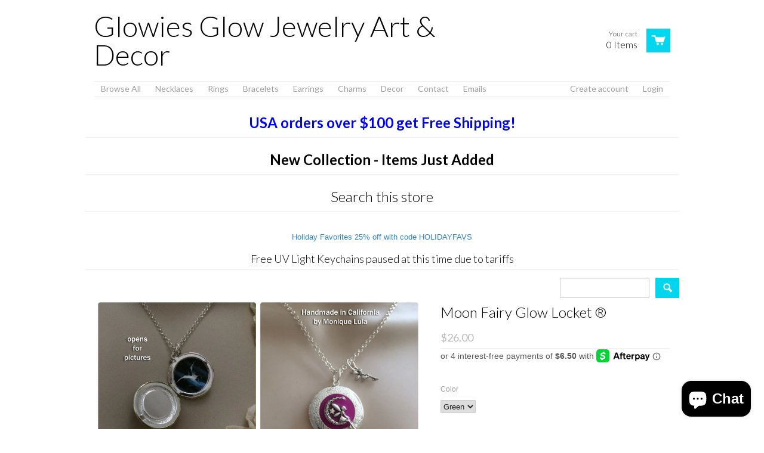

--- FILE ---
content_type: text/html; charset=utf-8
request_url: https://www.glowies.net/products/moon-fairy-glow-locket
body_size: 15684
content:
<!doctype html>
<!--[if lt IE 7]><html class="no-js ie6 oldie" lang="en"><![endif]-->
<!--[if IE 7]><html class="no-js ie7 oldie" lang="en"><![endif]-->
<!--[if IE 8]><html class="no-js ie8 oldie" lang="en"><![endif]-->
<!--[if gt IE 8]><!--><html class="no-js" lang="en"><!--<![endif]-->
<head><meta name="facebook-domain-verification" content="mx4aj1qk3hsclgaofg4jml48ju3p9j" />
  <link rel="shortcut icon" href="//www.glowies.net/cdn/shop/t/2/assets/favicon.png?v=140038080349515010201468934169" type="image/png" />
  <meta charset="utf-8">
  <meta http-equiv="X-UA-Compatible" content="IE=edge,chrome=1">

  <title>Glowies Glow Jewelry Art &amp; Decor - Moon Fairy Glow Locket ®</title>

  
  <meta name="description" content="Available in variety of glow colors choose when you add to cart. Measures 1.25&quot; inches and includes fairy charm. You can even put pictures inside, holds 1&quot; photo inside.Due to the time it takes to create these are limited quantity and listing will display &quot;sold out&quot; when all are sold. You can enter your email to be not" />
  
  
  <meta name="viewport" content="width=device-width, initial-scale=1.0, maximum-scale=1.0, user-scalable=no">
  
  <link rel="canonical" href="https://www.glowies.net/products/moon-fairy-glow-locket" /> 
  
  


  <meta property="og:url" content="https://www.glowies.net/products/moon-fairy-glow-locket" />
  <meta property="og:title" content="Moon Fairy Glow Locket ®" />
  <meta property="og:description" content="Available in variety of glow colors choose when you add to cart. Measures 1.25&quot; inches and includes fairy charm. You can even put pictures inside, holds 1&quot; photo inside.Due to the time it takes to create these are limited quantity and listing will display &quot;sold out&quot; when all are sold. You can enter your email to be notified when I make more.Thank you for looking at my handmade art and considering wearing my work close to your heart. I appreciate it more than I can ever write in these words. I make each and every piece, by hand in my" />
  <meta property="og:image" content="//www.glowies.net/cdn/shop/products/fairy-keepsake-lock_medium.jpg?v=1571438762" />


  <link href="//www.glowies.net/cdn/shop/t/2/assets/shop.css?v=122184621257154442771703127668" rel="stylesheet" type="text/css" media="all" />
  
  <link rel="stylesheet" type="text/css" href="//fonts.googleapis.com/css?family=Lato:300,400,700">
  
  
  <link rel="stylesheet" type="text/css" href="//fonts.googleapis.com/css?family=Lato:300,400,700">
  
  <script src="//www.glowies.net/cdn/shop/t/2/assets/html5shiv.js?v=1366592311" type="text/javascript"></script>
  
  

  <script>window.performance && window.performance.mark && window.performance.mark('shopify.content_for_header.start');</script><meta id="shopify-digital-wallet" name="shopify-digital-wallet" content="/2294919/digital_wallets/dialog">
<meta name="shopify-checkout-api-token" content="6779577feb3da963615238664586df0d">
<meta id="in-context-paypal-metadata" data-shop-id="2294919" data-venmo-supported="false" data-environment="production" data-locale="en_US" data-paypal-v4="true" data-currency="USD">
<link rel="alternate" type="application/json+oembed" href="https://www.glowies.net/products/moon-fairy-glow-locket.oembed">
<script async="async" src="/checkouts/internal/preloads.js?locale=en-US"></script>
<link rel="preconnect" href="https://shop.app" crossorigin="anonymous">
<script async="async" src="https://shop.app/checkouts/internal/preloads.js?locale=en-US&shop_id=2294919" crossorigin="anonymous"></script>
<script id="shopify-features" type="application/json">{"accessToken":"6779577feb3da963615238664586df0d","betas":["rich-media-storefront-analytics"],"domain":"www.glowies.net","predictiveSearch":true,"shopId":2294919,"locale":"en"}</script>
<script>var Shopify = Shopify || {};
Shopify.shop = "glowies-net.myshopify.com";
Shopify.locale = "en";
Shopify.currency = {"active":"USD","rate":"1.0"};
Shopify.country = "US";
Shopify.theme = {"name":"React","id":4195695,"schema_name":null,"schema_version":null,"theme_store_id":null,"role":"main"};
Shopify.theme.handle = "null";
Shopify.theme.style = {"id":null,"handle":null};
Shopify.cdnHost = "www.glowies.net/cdn";
Shopify.routes = Shopify.routes || {};
Shopify.routes.root = "/";</script>
<script type="module">!function(o){(o.Shopify=o.Shopify||{}).modules=!0}(window);</script>
<script>!function(o){function n(){var o=[];function n(){o.push(Array.prototype.slice.apply(arguments))}return n.q=o,n}var t=o.Shopify=o.Shopify||{};t.loadFeatures=n(),t.autoloadFeatures=n()}(window);</script>
<script>
  window.ShopifyPay = window.ShopifyPay || {};
  window.ShopifyPay.apiHost = "shop.app\/pay";
  window.ShopifyPay.redirectState = null;
</script>
<script id="shop-js-analytics" type="application/json">{"pageType":"product"}</script>
<script defer="defer" async type="module" src="//www.glowies.net/cdn/shopifycloud/shop-js/modules/v2/client.init-shop-cart-sync_C5BV16lS.en.esm.js"></script>
<script defer="defer" async type="module" src="//www.glowies.net/cdn/shopifycloud/shop-js/modules/v2/chunk.common_CygWptCX.esm.js"></script>
<script type="module">
  await import("//www.glowies.net/cdn/shopifycloud/shop-js/modules/v2/client.init-shop-cart-sync_C5BV16lS.en.esm.js");
await import("//www.glowies.net/cdn/shopifycloud/shop-js/modules/v2/chunk.common_CygWptCX.esm.js");

  window.Shopify.SignInWithShop?.initShopCartSync?.({"fedCMEnabled":true,"windoidEnabled":true});

</script>
<script>
  window.Shopify = window.Shopify || {};
  if (!window.Shopify.featureAssets) window.Shopify.featureAssets = {};
  window.Shopify.featureAssets['shop-js'] = {"shop-cart-sync":["modules/v2/client.shop-cart-sync_ZFArdW7E.en.esm.js","modules/v2/chunk.common_CygWptCX.esm.js"],"init-fed-cm":["modules/v2/client.init-fed-cm_CmiC4vf6.en.esm.js","modules/v2/chunk.common_CygWptCX.esm.js"],"shop-button":["modules/v2/client.shop-button_tlx5R9nI.en.esm.js","modules/v2/chunk.common_CygWptCX.esm.js"],"shop-cash-offers":["modules/v2/client.shop-cash-offers_DOA2yAJr.en.esm.js","modules/v2/chunk.common_CygWptCX.esm.js","modules/v2/chunk.modal_D71HUcav.esm.js"],"init-windoid":["modules/v2/client.init-windoid_sURxWdc1.en.esm.js","modules/v2/chunk.common_CygWptCX.esm.js"],"shop-toast-manager":["modules/v2/client.shop-toast-manager_ClPi3nE9.en.esm.js","modules/v2/chunk.common_CygWptCX.esm.js"],"init-shop-email-lookup-coordinator":["modules/v2/client.init-shop-email-lookup-coordinator_B8hsDcYM.en.esm.js","modules/v2/chunk.common_CygWptCX.esm.js"],"init-shop-cart-sync":["modules/v2/client.init-shop-cart-sync_C5BV16lS.en.esm.js","modules/v2/chunk.common_CygWptCX.esm.js"],"avatar":["modules/v2/client.avatar_BTnouDA3.en.esm.js"],"pay-button":["modules/v2/client.pay-button_FdsNuTd3.en.esm.js","modules/v2/chunk.common_CygWptCX.esm.js"],"init-customer-accounts":["modules/v2/client.init-customer-accounts_DxDtT_ad.en.esm.js","modules/v2/client.shop-login-button_C5VAVYt1.en.esm.js","modules/v2/chunk.common_CygWptCX.esm.js","modules/v2/chunk.modal_D71HUcav.esm.js"],"init-shop-for-new-customer-accounts":["modules/v2/client.init-shop-for-new-customer-accounts_ChsxoAhi.en.esm.js","modules/v2/client.shop-login-button_C5VAVYt1.en.esm.js","modules/v2/chunk.common_CygWptCX.esm.js","modules/v2/chunk.modal_D71HUcav.esm.js"],"shop-login-button":["modules/v2/client.shop-login-button_C5VAVYt1.en.esm.js","modules/v2/chunk.common_CygWptCX.esm.js","modules/v2/chunk.modal_D71HUcav.esm.js"],"init-customer-accounts-sign-up":["modules/v2/client.init-customer-accounts-sign-up_CPSyQ0Tj.en.esm.js","modules/v2/client.shop-login-button_C5VAVYt1.en.esm.js","modules/v2/chunk.common_CygWptCX.esm.js","modules/v2/chunk.modal_D71HUcav.esm.js"],"shop-follow-button":["modules/v2/client.shop-follow-button_Cva4Ekp9.en.esm.js","modules/v2/chunk.common_CygWptCX.esm.js","modules/v2/chunk.modal_D71HUcav.esm.js"],"checkout-modal":["modules/v2/client.checkout-modal_BPM8l0SH.en.esm.js","modules/v2/chunk.common_CygWptCX.esm.js","modules/v2/chunk.modal_D71HUcav.esm.js"],"lead-capture":["modules/v2/client.lead-capture_Bi8yE_yS.en.esm.js","modules/v2/chunk.common_CygWptCX.esm.js","modules/v2/chunk.modal_D71HUcav.esm.js"],"shop-login":["modules/v2/client.shop-login_D6lNrXab.en.esm.js","modules/v2/chunk.common_CygWptCX.esm.js","modules/v2/chunk.modal_D71HUcav.esm.js"],"payment-terms":["modules/v2/client.payment-terms_CZxnsJam.en.esm.js","modules/v2/chunk.common_CygWptCX.esm.js","modules/v2/chunk.modal_D71HUcav.esm.js"]};
</script>
<script id="__st">var __st={"a":2294919,"offset":-18000,"reqid":"6b9c175c-79bc-47b4-8ed8-723af121fd0e-1768743597","pageurl":"www.glowies.net\/products\/moon-fairy-glow-locket","u":"c1f0504dcd24","p":"product","rtyp":"product","rid":8900615177};</script>
<script>window.ShopifyPaypalV4VisibilityTracking = true;</script>
<script id="captcha-bootstrap">!function(){'use strict';const t='contact',e='account',n='new_comment',o=[[t,t],['blogs',n],['comments',n],[t,'customer']],c=[[e,'customer_login'],[e,'guest_login'],[e,'recover_customer_password'],[e,'create_customer']],r=t=>t.map((([t,e])=>`form[action*='/${t}']:not([data-nocaptcha='true']) input[name='form_type'][value='${e}']`)).join(','),a=t=>()=>t?[...document.querySelectorAll(t)].map((t=>t.form)):[];function s(){const t=[...o],e=r(t);return a(e)}const i='password',u='form_key',d=['recaptcha-v3-token','g-recaptcha-response','h-captcha-response',i],f=()=>{try{return window.sessionStorage}catch{return}},m='__shopify_v',_=t=>t.elements[u];function p(t,e,n=!1){try{const o=window.sessionStorage,c=JSON.parse(o.getItem(e)),{data:r}=function(t){const{data:e,action:n}=t;return t[m]||n?{data:e,action:n}:{data:t,action:n}}(c);for(const[e,n]of Object.entries(r))t.elements[e]&&(t.elements[e].value=n);n&&o.removeItem(e)}catch(o){console.error('form repopulation failed',{error:o})}}const l='form_type',E='cptcha';function T(t){t.dataset[E]=!0}const w=window,h=w.document,L='Shopify',v='ce_forms',y='captcha';let A=!1;((t,e)=>{const n=(g='f06e6c50-85a8-45c8-87d0-21a2b65856fe',I='https://cdn.shopify.com/shopifycloud/storefront-forms-hcaptcha/ce_storefront_forms_captcha_hcaptcha.v1.5.2.iife.js',D={infoText:'Protected by hCaptcha',privacyText:'Privacy',termsText:'Terms'},(t,e,n)=>{const o=w[L][v],c=o.bindForm;if(c)return c(t,g,e,D).then(n);var r;o.q.push([[t,g,e,D],n]),r=I,A||(h.body.append(Object.assign(h.createElement('script'),{id:'captcha-provider',async:!0,src:r})),A=!0)});var g,I,D;w[L]=w[L]||{},w[L][v]=w[L][v]||{},w[L][v].q=[],w[L][y]=w[L][y]||{},w[L][y].protect=function(t,e){n(t,void 0,e),T(t)},Object.freeze(w[L][y]),function(t,e,n,w,h,L){const[v,y,A,g]=function(t,e,n){const i=e?o:[],u=t?c:[],d=[...i,...u],f=r(d),m=r(i),_=r(d.filter((([t,e])=>n.includes(e))));return[a(f),a(m),a(_),s()]}(w,h,L),I=t=>{const e=t.target;return e instanceof HTMLFormElement?e:e&&e.form},D=t=>v().includes(t);t.addEventListener('submit',(t=>{const e=I(t);if(!e)return;const n=D(e)&&!e.dataset.hcaptchaBound&&!e.dataset.recaptchaBound,o=_(e),c=g().includes(e)&&(!o||!o.value);(n||c)&&t.preventDefault(),c&&!n&&(function(t){try{if(!f())return;!function(t){const e=f();if(!e)return;const n=_(t);if(!n)return;const o=n.value;o&&e.removeItem(o)}(t);const e=Array.from(Array(32),(()=>Math.random().toString(36)[2])).join('');!function(t,e){_(t)||t.append(Object.assign(document.createElement('input'),{type:'hidden',name:u})),t.elements[u].value=e}(t,e),function(t,e){const n=f();if(!n)return;const o=[...t.querySelectorAll(`input[type='${i}']`)].map((({name:t})=>t)),c=[...d,...o],r={};for(const[a,s]of new FormData(t).entries())c.includes(a)||(r[a]=s);n.setItem(e,JSON.stringify({[m]:1,action:t.action,data:r}))}(t,e)}catch(e){console.error('failed to persist form',e)}}(e),e.submit())}));const S=(t,e)=>{t&&!t.dataset[E]&&(n(t,e.some((e=>e===t))),T(t))};for(const o of['focusin','change'])t.addEventListener(o,(t=>{const e=I(t);D(e)&&S(e,y())}));const B=e.get('form_key'),M=e.get(l),P=B&&M;t.addEventListener('DOMContentLoaded',(()=>{const t=y();if(P)for(const e of t)e.elements[l].value===M&&p(e,B);[...new Set([...A(),...v().filter((t=>'true'===t.dataset.shopifyCaptcha))])].forEach((e=>S(e,t)))}))}(h,new URLSearchParams(w.location.search),n,t,e,['guest_login'])})(!0,!0)}();</script>
<script integrity="sha256-4kQ18oKyAcykRKYeNunJcIwy7WH5gtpwJnB7kiuLZ1E=" data-source-attribution="shopify.loadfeatures" defer="defer" src="//www.glowies.net/cdn/shopifycloud/storefront/assets/storefront/load_feature-a0a9edcb.js" crossorigin="anonymous"></script>
<script crossorigin="anonymous" defer="defer" src="//www.glowies.net/cdn/shopifycloud/storefront/assets/shopify_pay/storefront-65b4c6d7.js?v=20250812"></script>
<script data-source-attribution="shopify.dynamic_checkout.dynamic.init">var Shopify=Shopify||{};Shopify.PaymentButton=Shopify.PaymentButton||{isStorefrontPortableWallets:!0,init:function(){window.Shopify.PaymentButton.init=function(){};var t=document.createElement("script");t.src="https://www.glowies.net/cdn/shopifycloud/portable-wallets/latest/portable-wallets.en.js",t.type="module",document.head.appendChild(t)}};
</script>
<script data-source-attribution="shopify.dynamic_checkout.buyer_consent">
  function portableWalletsHideBuyerConsent(e){var t=document.getElementById("shopify-buyer-consent"),n=document.getElementById("shopify-subscription-policy-button");t&&n&&(t.classList.add("hidden"),t.setAttribute("aria-hidden","true"),n.removeEventListener("click",e))}function portableWalletsShowBuyerConsent(e){var t=document.getElementById("shopify-buyer-consent"),n=document.getElementById("shopify-subscription-policy-button");t&&n&&(t.classList.remove("hidden"),t.removeAttribute("aria-hidden"),n.addEventListener("click",e))}window.Shopify?.PaymentButton&&(window.Shopify.PaymentButton.hideBuyerConsent=portableWalletsHideBuyerConsent,window.Shopify.PaymentButton.showBuyerConsent=portableWalletsShowBuyerConsent);
</script>
<script data-source-attribution="shopify.dynamic_checkout.cart.bootstrap">document.addEventListener("DOMContentLoaded",(function(){function t(){return document.querySelector("shopify-accelerated-checkout-cart, shopify-accelerated-checkout")}if(t())Shopify.PaymentButton.init();else{new MutationObserver((function(e,n){t()&&(Shopify.PaymentButton.init(),n.disconnect())})).observe(document.body,{childList:!0,subtree:!0})}}));
</script>
<link id="shopify-accelerated-checkout-styles" rel="stylesheet" media="screen" href="https://www.glowies.net/cdn/shopifycloud/portable-wallets/latest/accelerated-checkout-backwards-compat.css" crossorigin="anonymous">
<style id="shopify-accelerated-checkout-cart">
        #shopify-buyer-consent {
  margin-top: 1em;
  display: inline-block;
  width: 100%;
}

#shopify-buyer-consent.hidden {
  display: none;
}

#shopify-subscription-policy-button {
  background: none;
  border: none;
  padding: 0;
  text-decoration: underline;
  font-size: inherit;
  cursor: pointer;
}

#shopify-subscription-policy-button::before {
  box-shadow: none;
}

      </style>

<script>window.performance && window.performance.mark && window.performance.mark('shopify.content_for_header.end');</script>

  <script type="text/javascript" src="//ajax.googleapis.com/ajax/libs/jquery/1.4.2/jquery.min.js"></script>
  
  <script src="//www.glowies.net/cdn/shopifycloud/storefront/assets/themes_support/option_selection-b017cd28.js" type="text/javascript"></script>
  <script src="//www.glowies.net/cdn/shopifycloud/storefront/assets/themes_support/api.jquery-7ab1a3a4.js" type="text/javascript"></script>

  
<script type="text/javascript"> !function(e){if(!window.pintrk){window.pintrk=function(){window.pintrk.queue.push(Array.prototype.slice.call(arguments))};var n=window.pintrk;n.queue=[],n.version="3.0";var t=document.createElement("script");t.async=!0,t.src=e;var r=document.getElementsByTagName("script")[0];r.parentNode.insertBefore(t,r)}}("https://s.pinimg.com/ct/core.js");  pintrk('load','2616137576552'); pintrk('page', { page_name: 'My Page', page_category: 'My Page Category' }); </script> <noscript> <img height="1" width="1" style="display:none;" alt="" src="https://ct.pinterest.com/v3/?tid=2616137576552&noscript=1" /> </noscript><script id="mcjs">!function(c,h,i,m,p){m=c.createElement(h),p=c.getElementsByTagName(h)[0],m.async=1,m.src=i,p.parentNode.insertBefore(m,p)}(document,"script","https://chimpstatic.com/mcjs-connected/js/users/8cc9339c27db36bc667a4f191/47f1899419cc31accd38cc939.js");</script><script src="https://cdn.shopify.com/extensions/7bc9bb47-adfa-4267-963e-cadee5096caf/inbox-1252/assets/inbox-chat-loader.js" type="text/javascript" defer="defer"></script>
<link href="https://monorail-edge.shopifysvc.com" rel="dns-prefetch">
<script>(function(){if ("sendBeacon" in navigator && "performance" in window) {try {var session_token_from_headers = performance.getEntriesByType('navigation')[0].serverTiming.find(x => x.name == '_s').description;} catch {var session_token_from_headers = undefined;}var session_cookie_matches = document.cookie.match(/_shopify_s=([^;]*)/);var session_token_from_cookie = session_cookie_matches && session_cookie_matches.length === 2 ? session_cookie_matches[1] : "";var session_token = session_token_from_headers || session_token_from_cookie || "";function handle_abandonment_event(e) {var entries = performance.getEntries().filter(function(entry) {return /monorail-edge.shopifysvc.com/.test(entry.name);});if (!window.abandonment_tracked && entries.length === 0) {window.abandonment_tracked = true;var currentMs = Date.now();var navigation_start = performance.timing.navigationStart;var payload = {shop_id: 2294919,url: window.location.href,navigation_start,duration: currentMs - navigation_start,session_token,page_type: "product"};window.navigator.sendBeacon("https://monorail-edge.shopifysvc.com/v1/produce", JSON.stringify({schema_id: "online_store_buyer_site_abandonment/1.1",payload: payload,metadata: {event_created_at_ms: currentMs,event_sent_at_ms: currentMs}}));}}window.addEventListener('pagehide', handle_abandonment_event);}}());</script>
<script id="web-pixels-manager-setup">(function e(e,d,r,n,o){if(void 0===o&&(o={}),!Boolean(null===(a=null===(i=window.Shopify)||void 0===i?void 0:i.analytics)||void 0===a?void 0:a.replayQueue)){var i,a;window.Shopify=window.Shopify||{};var t=window.Shopify;t.analytics=t.analytics||{};var s=t.analytics;s.replayQueue=[],s.publish=function(e,d,r){return s.replayQueue.push([e,d,r]),!0};try{self.performance.mark("wpm:start")}catch(e){}var l=function(){var e={modern:/Edge?\/(1{2}[4-9]|1[2-9]\d|[2-9]\d{2}|\d{4,})\.\d+(\.\d+|)|Firefox\/(1{2}[4-9]|1[2-9]\d|[2-9]\d{2}|\d{4,})\.\d+(\.\d+|)|Chrom(ium|e)\/(9{2}|\d{3,})\.\d+(\.\d+|)|(Maci|X1{2}).+ Version\/(15\.\d+|(1[6-9]|[2-9]\d|\d{3,})\.\d+)([,.]\d+|)( \(\w+\)|)( Mobile\/\w+|) Safari\/|Chrome.+OPR\/(9{2}|\d{3,})\.\d+\.\d+|(CPU[ +]OS|iPhone[ +]OS|CPU[ +]iPhone|CPU IPhone OS|CPU iPad OS)[ +]+(15[._]\d+|(1[6-9]|[2-9]\d|\d{3,})[._]\d+)([._]\d+|)|Android:?[ /-](13[3-9]|1[4-9]\d|[2-9]\d{2}|\d{4,})(\.\d+|)(\.\d+|)|Android.+Firefox\/(13[5-9]|1[4-9]\d|[2-9]\d{2}|\d{4,})\.\d+(\.\d+|)|Android.+Chrom(ium|e)\/(13[3-9]|1[4-9]\d|[2-9]\d{2}|\d{4,})\.\d+(\.\d+|)|SamsungBrowser\/([2-9]\d|\d{3,})\.\d+/,legacy:/Edge?\/(1[6-9]|[2-9]\d|\d{3,})\.\d+(\.\d+|)|Firefox\/(5[4-9]|[6-9]\d|\d{3,})\.\d+(\.\d+|)|Chrom(ium|e)\/(5[1-9]|[6-9]\d|\d{3,})\.\d+(\.\d+|)([\d.]+$|.*Safari\/(?![\d.]+ Edge\/[\d.]+$))|(Maci|X1{2}).+ Version\/(10\.\d+|(1[1-9]|[2-9]\d|\d{3,})\.\d+)([,.]\d+|)( \(\w+\)|)( Mobile\/\w+|) Safari\/|Chrome.+OPR\/(3[89]|[4-9]\d|\d{3,})\.\d+\.\d+|(CPU[ +]OS|iPhone[ +]OS|CPU[ +]iPhone|CPU IPhone OS|CPU iPad OS)[ +]+(10[._]\d+|(1[1-9]|[2-9]\d|\d{3,})[._]\d+)([._]\d+|)|Android:?[ /-](13[3-9]|1[4-9]\d|[2-9]\d{2}|\d{4,})(\.\d+|)(\.\d+|)|Mobile Safari.+OPR\/([89]\d|\d{3,})\.\d+\.\d+|Android.+Firefox\/(13[5-9]|1[4-9]\d|[2-9]\d{2}|\d{4,})\.\d+(\.\d+|)|Android.+Chrom(ium|e)\/(13[3-9]|1[4-9]\d|[2-9]\d{2}|\d{4,})\.\d+(\.\d+|)|Android.+(UC? ?Browser|UCWEB|U3)[ /]?(15\.([5-9]|\d{2,})|(1[6-9]|[2-9]\d|\d{3,})\.\d+)\.\d+|SamsungBrowser\/(5\.\d+|([6-9]|\d{2,})\.\d+)|Android.+MQ{2}Browser\/(14(\.(9|\d{2,})|)|(1[5-9]|[2-9]\d|\d{3,})(\.\d+|))(\.\d+|)|K[Aa][Ii]OS\/(3\.\d+|([4-9]|\d{2,})\.\d+)(\.\d+|)/},d=e.modern,r=e.legacy,n=navigator.userAgent;return n.match(d)?"modern":n.match(r)?"legacy":"unknown"}(),u="modern"===l?"modern":"legacy",c=(null!=n?n:{modern:"",legacy:""})[u],f=function(e){return[e.baseUrl,"/wpm","/b",e.hashVersion,"modern"===e.buildTarget?"m":"l",".js"].join("")}({baseUrl:d,hashVersion:r,buildTarget:u}),m=function(e){var d=e.version,r=e.bundleTarget,n=e.surface,o=e.pageUrl,i=e.monorailEndpoint;return{emit:function(e){var a=e.status,t=e.errorMsg,s=(new Date).getTime(),l=JSON.stringify({metadata:{event_sent_at_ms:s},events:[{schema_id:"web_pixels_manager_load/3.1",payload:{version:d,bundle_target:r,page_url:o,status:a,surface:n,error_msg:t},metadata:{event_created_at_ms:s}}]});if(!i)return console&&console.warn&&console.warn("[Web Pixels Manager] No Monorail endpoint provided, skipping logging."),!1;try{return self.navigator.sendBeacon.bind(self.navigator)(i,l)}catch(e){}var u=new XMLHttpRequest;try{return u.open("POST",i,!0),u.setRequestHeader("Content-Type","text/plain"),u.send(l),!0}catch(e){return console&&console.warn&&console.warn("[Web Pixels Manager] Got an unhandled error while logging to Monorail."),!1}}}}({version:r,bundleTarget:l,surface:e.surface,pageUrl:self.location.href,monorailEndpoint:e.monorailEndpoint});try{o.browserTarget=l,function(e){var d=e.src,r=e.async,n=void 0===r||r,o=e.onload,i=e.onerror,a=e.sri,t=e.scriptDataAttributes,s=void 0===t?{}:t,l=document.createElement("script"),u=document.querySelector("head"),c=document.querySelector("body");if(l.async=n,l.src=d,a&&(l.integrity=a,l.crossOrigin="anonymous"),s)for(var f in s)if(Object.prototype.hasOwnProperty.call(s,f))try{l.dataset[f]=s[f]}catch(e){}if(o&&l.addEventListener("load",o),i&&l.addEventListener("error",i),u)u.appendChild(l);else{if(!c)throw new Error("Did not find a head or body element to append the script");c.appendChild(l)}}({src:f,async:!0,onload:function(){if(!function(){var e,d;return Boolean(null===(d=null===(e=window.Shopify)||void 0===e?void 0:e.analytics)||void 0===d?void 0:d.initialized)}()){var d=window.webPixelsManager.init(e)||void 0;if(d){var r=window.Shopify.analytics;r.replayQueue.forEach((function(e){var r=e[0],n=e[1],o=e[2];d.publishCustomEvent(r,n,o)})),r.replayQueue=[],r.publish=d.publishCustomEvent,r.visitor=d.visitor,r.initialized=!0}}},onerror:function(){return m.emit({status:"failed",errorMsg:"".concat(f," has failed to load")})},sri:function(e){var d=/^sha384-[A-Za-z0-9+/=]+$/;return"string"==typeof e&&d.test(e)}(c)?c:"",scriptDataAttributes:o}),m.emit({status:"loading"})}catch(e){m.emit({status:"failed",errorMsg:(null==e?void 0:e.message)||"Unknown error"})}}})({shopId: 2294919,storefrontBaseUrl: "https://www.glowies.net",extensionsBaseUrl: "https://extensions.shopifycdn.com/cdn/shopifycloud/web-pixels-manager",monorailEndpoint: "https://monorail-edge.shopifysvc.com/unstable/produce_batch",surface: "storefront-renderer",enabledBetaFlags: ["2dca8a86"],webPixelsConfigList: [{"id":"shopify-app-pixel","configuration":"{}","eventPayloadVersion":"v1","runtimeContext":"STRICT","scriptVersion":"0450","apiClientId":"shopify-pixel","type":"APP","privacyPurposes":["ANALYTICS","MARKETING"]},{"id":"shopify-custom-pixel","eventPayloadVersion":"v1","runtimeContext":"LAX","scriptVersion":"0450","apiClientId":"shopify-pixel","type":"CUSTOM","privacyPurposes":["ANALYTICS","MARKETING"]}],isMerchantRequest: false,initData: {"shop":{"name":"Glowies Glow Jewelry Art \u0026 Decor","paymentSettings":{"currencyCode":"USD"},"myshopifyDomain":"glowies-net.myshopify.com","countryCode":"US","storefrontUrl":"https:\/\/www.glowies.net"},"customer":null,"cart":null,"checkout":null,"productVariants":[{"price":{"amount":26.0,"currencyCode":"USD"},"product":{"title":"Moon Fairy Glow Locket ®","vendor":"Glowies Glow Jewelry","id":"8900615177","untranslatedTitle":"Moon Fairy Glow Locket ®","url":"\/products\/moon-fairy-glow-locket","type":""},"id":"31148207113","image":{"src":"\/\/www.glowies.net\/cdn\/shop\/products\/fairy-keepsake-lock.jpg?v=1571438762"},"sku":"","title":"Green","untranslatedTitle":"Green"},{"price":{"amount":26.0,"currencyCode":"USD"},"product":{"title":"Moon Fairy Glow Locket ®","vendor":"Glowies Glow Jewelry","id":"8900615177","untranslatedTitle":"Moon Fairy Glow Locket ®","url":"\/products\/moon-fairy-glow-locket","type":""},"id":"31148215241","image":{"src":"\/\/www.glowies.net\/cdn\/shop\/products\/fairy-keepsake-lock.jpg?v=1571438762"},"sku":"","title":"Blue","untranslatedTitle":"Blue"},{"price":{"amount":26.0,"currencyCode":"USD"},"product":{"title":"Moon Fairy Glow Locket ®","vendor":"Glowies Glow Jewelry","id":"8900615177","untranslatedTitle":"Moon Fairy Glow Locket ®","url":"\/products\/moon-fairy-glow-locket","type":""},"id":"31148215305","image":{"src":"\/\/www.glowies.net\/cdn\/shop\/products\/fairy-keepsake-lock.jpg?v=1571438762"},"sku":"","title":"Purple","untranslatedTitle":"Purple"}],"purchasingCompany":null},},"https://www.glowies.net/cdn","fcfee988w5aeb613cpc8e4bc33m6693e112",{"modern":"","legacy":""},{"shopId":"2294919","storefrontBaseUrl":"https:\/\/www.glowies.net","extensionBaseUrl":"https:\/\/extensions.shopifycdn.com\/cdn\/shopifycloud\/web-pixels-manager","surface":"storefront-renderer","enabledBetaFlags":"[\"2dca8a86\"]","isMerchantRequest":"false","hashVersion":"fcfee988w5aeb613cpc8e4bc33m6693e112","publish":"custom","events":"[[\"page_viewed\",{}],[\"product_viewed\",{\"productVariant\":{\"price\":{\"amount\":26.0,\"currencyCode\":\"USD\"},\"product\":{\"title\":\"Moon Fairy Glow Locket ®\",\"vendor\":\"Glowies Glow Jewelry\",\"id\":\"8900615177\",\"untranslatedTitle\":\"Moon Fairy Glow Locket ®\",\"url\":\"\/products\/moon-fairy-glow-locket\",\"type\":\"\"},\"id\":\"31148207113\",\"image\":{\"src\":\"\/\/www.glowies.net\/cdn\/shop\/products\/fairy-keepsake-lock.jpg?v=1571438762\"},\"sku\":\"\",\"title\":\"Green\",\"untranslatedTitle\":\"Green\"}}]]"});</script><script>
  window.ShopifyAnalytics = window.ShopifyAnalytics || {};
  window.ShopifyAnalytics.meta = window.ShopifyAnalytics.meta || {};
  window.ShopifyAnalytics.meta.currency = 'USD';
  var meta = {"product":{"id":8900615177,"gid":"gid:\/\/shopify\/Product\/8900615177","vendor":"Glowies Glow Jewelry","type":"","handle":"moon-fairy-glow-locket","variants":[{"id":31148207113,"price":2600,"name":"Moon Fairy Glow Locket ® - Green","public_title":"Green","sku":""},{"id":31148215241,"price":2600,"name":"Moon Fairy Glow Locket ® - Blue","public_title":"Blue","sku":""},{"id":31148215305,"price":2600,"name":"Moon Fairy Glow Locket ® - Purple","public_title":"Purple","sku":""}],"remote":false},"page":{"pageType":"product","resourceType":"product","resourceId":8900615177,"requestId":"6b9c175c-79bc-47b4-8ed8-723af121fd0e-1768743597"}};
  for (var attr in meta) {
    window.ShopifyAnalytics.meta[attr] = meta[attr];
  }
</script>
<script class="analytics">
  (function () {
    var customDocumentWrite = function(content) {
      var jquery = null;

      if (window.jQuery) {
        jquery = window.jQuery;
      } else if (window.Checkout && window.Checkout.$) {
        jquery = window.Checkout.$;
      }

      if (jquery) {
        jquery('body').append(content);
      }
    };

    var hasLoggedConversion = function(token) {
      if (token) {
        return document.cookie.indexOf('loggedConversion=' + token) !== -1;
      }
      return false;
    }

    var setCookieIfConversion = function(token) {
      if (token) {
        var twoMonthsFromNow = new Date(Date.now());
        twoMonthsFromNow.setMonth(twoMonthsFromNow.getMonth() + 2);

        document.cookie = 'loggedConversion=' + token + '; expires=' + twoMonthsFromNow;
      }
    }

    var trekkie = window.ShopifyAnalytics.lib = window.trekkie = window.trekkie || [];
    if (trekkie.integrations) {
      return;
    }
    trekkie.methods = [
      'identify',
      'page',
      'ready',
      'track',
      'trackForm',
      'trackLink'
    ];
    trekkie.factory = function(method) {
      return function() {
        var args = Array.prototype.slice.call(arguments);
        args.unshift(method);
        trekkie.push(args);
        return trekkie;
      };
    };
    for (var i = 0; i < trekkie.methods.length; i++) {
      var key = trekkie.methods[i];
      trekkie[key] = trekkie.factory(key);
    }
    trekkie.load = function(config) {
      trekkie.config = config || {};
      trekkie.config.initialDocumentCookie = document.cookie;
      var first = document.getElementsByTagName('script')[0];
      var script = document.createElement('script');
      script.type = 'text/javascript';
      script.onerror = function(e) {
        var scriptFallback = document.createElement('script');
        scriptFallback.type = 'text/javascript';
        scriptFallback.onerror = function(error) {
                var Monorail = {
      produce: function produce(monorailDomain, schemaId, payload) {
        var currentMs = new Date().getTime();
        var event = {
          schema_id: schemaId,
          payload: payload,
          metadata: {
            event_created_at_ms: currentMs,
            event_sent_at_ms: currentMs
          }
        };
        return Monorail.sendRequest("https://" + monorailDomain + "/v1/produce", JSON.stringify(event));
      },
      sendRequest: function sendRequest(endpointUrl, payload) {
        // Try the sendBeacon API
        if (window && window.navigator && typeof window.navigator.sendBeacon === 'function' && typeof window.Blob === 'function' && !Monorail.isIos12()) {
          var blobData = new window.Blob([payload], {
            type: 'text/plain'
          });

          if (window.navigator.sendBeacon(endpointUrl, blobData)) {
            return true;
          } // sendBeacon was not successful

        } // XHR beacon

        var xhr = new XMLHttpRequest();

        try {
          xhr.open('POST', endpointUrl);
          xhr.setRequestHeader('Content-Type', 'text/plain');
          xhr.send(payload);
        } catch (e) {
          console.log(e);
        }

        return false;
      },
      isIos12: function isIos12() {
        return window.navigator.userAgent.lastIndexOf('iPhone; CPU iPhone OS 12_') !== -1 || window.navigator.userAgent.lastIndexOf('iPad; CPU OS 12_') !== -1;
      }
    };
    Monorail.produce('monorail-edge.shopifysvc.com',
      'trekkie_storefront_load_errors/1.1',
      {shop_id: 2294919,
      theme_id: 4195695,
      app_name: "storefront",
      context_url: window.location.href,
      source_url: "//www.glowies.net/cdn/s/trekkie.storefront.cd680fe47e6c39ca5d5df5f0a32d569bc48c0f27.min.js"});

        };
        scriptFallback.async = true;
        scriptFallback.src = '//www.glowies.net/cdn/s/trekkie.storefront.cd680fe47e6c39ca5d5df5f0a32d569bc48c0f27.min.js';
        first.parentNode.insertBefore(scriptFallback, first);
      };
      script.async = true;
      script.src = '//www.glowies.net/cdn/s/trekkie.storefront.cd680fe47e6c39ca5d5df5f0a32d569bc48c0f27.min.js';
      first.parentNode.insertBefore(script, first);
    };
    trekkie.load(
      {"Trekkie":{"appName":"storefront","development":false,"defaultAttributes":{"shopId":2294919,"isMerchantRequest":null,"themeId":4195695,"themeCityHash":"710240207465837462","contentLanguage":"en","currency":"USD","eventMetadataId":"89eab21a-8661-4789-8761-f53f7d9fa112"},"isServerSideCookieWritingEnabled":true,"monorailRegion":"shop_domain","enabledBetaFlags":["65f19447","bdb960ec"]},"Session Attribution":{},"S2S":{"facebookCapiEnabled":false,"source":"trekkie-storefront-renderer","apiClientId":580111}}
    );

    var loaded = false;
    trekkie.ready(function() {
      if (loaded) return;
      loaded = true;

      window.ShopifyAnalytics.lib = window.trekkie;

      var originalDocumentWrite = document.write;
      document.write = customDocumentWrite;
      try { window.ShopifyAnalytics.merchantGoogleAnalytics.call(this); } catch(error) {};
      document.write = originalDocumentWrite;

      window.ShopifyAnalytics.lib.page(null,{"pageType":"product","resourceType":"product","resourceId":8900615177,"requestId":"6b9c175c-79bc-47b4-8ed8-723af121fd0e-1768743597","shopifyEmitted":true});

      var match = window.location.pathname.match(/checkouts\/(.+)\/(thank_you|post_purchase)/)
      var token = match? match[1]: undefined;
      if (!hasLoggedConversion(token)) {
        setCookieIfConversion(token);
        window.ShopifyAnalytics.lib.track("Viewed Product",{"currency":"USD","variantId":31148207113,"productId":8900615177,"productGid":"gid:\/\/shopify\/Product\/8900615177","name":"Moon Fairy Glow Locket ® - Green","price":"26.00","sku":"","brand":"Glowies Glow Jewelry","variant":"Green","category":"","nonInteraction":true,"remote":false},undefined,undefined,{"shopifyEmitted":true});
      window.ShopifyAnalytics.lib.track("monorail:\/\/trekkie_storefront_viewed_product\/1.1",{"currency":"USD","variantId":31148207113,"productId":8900615177,"productGid":"gid:\/\/shopify\/Product\/8900615177","name":"Moon Fairy Glow Locket ® - Green","price":"26.00","sku":"","brand":"Glowies Glow Jewelry","variant":"Green","category":"","nonInteraction":true,"remote":false,"referer":"https:\/\/www.glowies.net\/products\/moon-fairy-glow-locket"});
      }
    });


        var eventsListenerScript = document.createElement('script');
        eventsListenerScript.async = true;
        eventsListenerScript.src = "//www.glowies.net/cdn/shopifycloud/storefront/assets/shop_events_listener-3da45d37.js";
        document.getElementsByTagName('head')[0].appendChild(eventsListenerScript);

})();</script>
<script
  defer
  src="https://www.glowies.net/cdn/shopifycloud/perf-kit/shopify-perf-kit-3.0.4.min.js"
  data-application="storefront-renderer"
  data-shop-id="2294919"
  data-render-region="gcp-us-central1"
  data-page-type="product"
  data-theme-instance-id="4195695"
  data-theme-name=""
  data-theme-version=""
  data-monorail-region="shop_domain"
  data-resource-timing-sampling-rate="10"
  data-shs="true"
  data-shs-beacon="true"
  data-shs-export-with-fetch="true"
  data-shs-logs-sample-rate="1"
  data-shs-beacon-endpoint="https://www.glowies.net/api/collect"
></script>
</head>

<body>
  <div class="wrapper">
    <header id="header" class="row">
      <div class="span12 clearfix">
        <div class="logo">
          
          <h1><a href="/">Glowies Glow Jewelry Art &amp; Decor</a></h1>
          
        </div> <!-- /.logo -->
        <div class="cart-summary">
          <a href="/cart" class="clearfix">
            <div class="icon">View cart</div>
            <div class="details">
              
              <span class="note">Your cart</span>
              
              <span class="item-count">0 Items</span>
            </div> <!-- /.details -->
          </a>
        </div> <!-- /.cart-summary -->
      </div> <!-- /.span12 -->
      
      
    </header> <!-- /#header.row -->
    
    <section id="nav" class="row">
      <div class="span12">
        <nav class="main">
        <ul class="horizontal unstyled clearfix">
  
  
  <li>
    <a href="/collections/all" class=""><span>Browse All</span></a>
    
    
  </li>
  
  
  
  <li>
    <a href="/collections/necklaces" class=""><span>Necklaces</span></a>
    
    
  </li>
  
  
  
  <li>
    <a href="/collections/glow-in-the-dark-rings" class=""><span>Rings</span></a>
    
    
  </li>
  
  
  
  <li>
    <a href="/collections/bracelets" class=""><span>Bracelets</span></a>
    
    
  </li>
  
  
  
  <li>
    <a href="/collections/earrings" class=""><span>Earrings</span></a>
    
    
  </li>
  
  
  
  <li>
    <a href="/collections/charms" class=""><span>Charms</span></a>
    
    
  </li>
  
  
  
  <li>
    <a href="/collections/glow-catchers" class=""><span>Decor</span></a>
    
    
  </li>
  
  
  
  <li>
    <a href="/pages/contact" class=""><span>Contact</span></a>
    
    
  </li>
  
  
  
  <li>
    <a href="/pages/subscribe-to-glowies-emails" class=""><span>Emails</span></a>
    
    
  </li>
  
  
  
  
    <li class="fr"><a href="/account/login" id="customer_login_link">Login</a></li>
    
    <li class="fr"><a href="/account/register" id="customer_register_link">Create account</a></li>
    
  

  <li class="show-when-fixed" id="cart-link">
    <a href="/cart">Your cart (0)</a>
  </li>
</ul>
        </nav> <!-- /.main -->
        <nav class="mobile clearfix">
  <select name="main_navigation" id="main_navigation" class="fl">
    <option value="/collections/all-glowies-except-decor/products/moon-fairy-glow-locket" selected="selected">Moon Fairy Glow Locket ®</option>
    
    <option value="/collections/all">Browse All</option>
    
    
    <option value="/collections/necklaces">Necklaces</option>
    
    
    <option value="/collections/glow-in-the-dark-rings">Rings</option>
    
    
    <option value="/collections/bracelets">Bracelets</option>
    
    
    <option value="/collections/earrings">Earrings</option>
    
    
    <option value="/collections/charms">Charms</option>
    
    
    <option value="/collections/glow-catchers">Decor</option>
    
    
    <option value="/pages/contact">Contact</option>
    
    
    <option value="/pages/subscribe-to-glowies-emails">Emails</option>
    
    
    <option value="/cart">Your cart (0)</option>
  </select>
  <ul class="horizontal unstyled clearfix fr">
    
  
    <li class="fr"><a href="/account/login" id="customer_login_link">Login</a></li>
    
    <li class="fr"><a href="/account/register" id="customer_register_link">Create account</a></li>
    
  

  </ul>
</nav> <!-- /.mobile -->
      </div> <!-- /.span12 -->
    </section> <!-- /.row -->
    
    <div align="center">
      
     
      <p><h1 style="color:blue;"><strong>USA orders over $100 get Free Shipping!</strong> <br /></h1></p>
<p> <h1><strong><a href="https://www.glowies.net/collections/newest-items">New Collection - Items Just Added</a></strong></h1></p>
     <h1> <a href="https://www.glowies.net/search">Search this store</a></h1> <br />
      <p><a href="https://www.glowies.net/collections/holiday-favorites-2022">Holiday Favorites 25% off with code HOLIDAYFAVS</a></p>
<h2>Free UV Light Keychains paused at this time due to tariffs </h2>
     
   
    </div>

  <div class="searchform">
      
        <form id="search_form" name="search" action="/search" class="clearfix">
          <input type="submit" value="Go" class="submit" />
          <input type="text" class="text" name="q"  />
        </form>
    </div>
  
    <section id="body">
      
      
      
      <div id="product" class="moon-fairy-glow-locket">
  <div class="row">
    <div class="span7">
      <div class="image featured">
        
        <a href="//www.glowies.net/cdn/shop/products/fairy-keepsake-lock_1024x1024.jpg?v=1571438762" class="zoom" id="placeholder">
          <img src="//www.glowies.net/cdn/shop/products/fairy-keepsake-lock_1024x1024.jpg?v=1571438762" alt="Moon Fairy Glow Locket ®" />
        </a>
        
        <a href="//www.glowies.net/cdn/shop/products/fairy-keepsake-lock_1024x1024.jpg?v=1571438762" class="zoom" id="zoom-image" >Enlarge Image</a>
        
      </div> <!-- /.image -->
      
    </div> <!-- /.span8 -->
    <div class="span5" style="float:right">
      <h1 class="title">Moon Fairy Glow Locket ®</h1>
      <div class="purchase">
        <h2 class="price" id="price-preview">$26.00</h2>
      </div> <!-- /.purchase -->
      
     <!-- start new div --> 
      <div> 
           <form id="add-item-form" action="/cart/add" method="post" class="variants clearfix">
        
          
        <div class="select clearfix">
          <select id="product-select" name='id'>
            
            <option value="31148207113">Green - $26.00</option>
            
            <option value="31148215241">Blue - $26.00</option>
            
            <option value="31148215305">Purple - $26.00</option>
            
          </select>
        </div>
        
        
        <div class="purchase-section multiple">
          <div class="purchase">
            
            <span class="add-to-cart clearfix">
              <div class="icon">Add to cart</div>
              <div class="details">
                <h3 class="message" id="add-to-cart">Add to cart</h3>
              </div>
            </span>
            
            <input type="submit" name="add" id="add-item-to-cart" value="Add to cart" style="display:none;" />
          </div> <!-- /.purchase -->
        </div> <!-- /.clearfix -->
             
             
      </form>
        <br />
        
        <div id="social" class="clearfix">
  
  
  <div class="tweet-btn">
    <a href="http://twitter.com/share" class="twitter-share-button" data-url="https://www.glowies.net/products/moon-fairy-glow-locket" data-count="none" data-via="glowlockets">Tweet</a><script type="text/javascript" src="//platform.twitter.com/widgets.js"></script>
  </div>
  
  
  <div class="pin-btn">
    <a href="http://pinterest.com/pin/create/button/?url=https://www.glowies.net/products/moon-fairy-glow-locket&media=//www.glowies.net/cdn/shop/products/fairy-keepsake-lock_large.jpg?v=1571438762" class="pin-it-button" count-layout="horizontal">Pin It</a>
    <script type="text/javascript" src="//assets.pinterest.com/js/pinit.js"></script>
  </div>
  
  
  <div class="facebook-like"><iframe src="//www.facebook.com/plugins/like.php?href=https://www.glowies.net/products/moon-fairy-glow-locket&amp;send=false&amp;layout=button_count&amp;width=120&amp;show_faces=false&amp;action=like&amp;colorscheme=light&amp;font&amp;height=21" scrolling="no" frameborder="0" style="border:none; overflow:hidden; width:120px; height:21px;" allowTransparency="true"></iframe></div>
  
</div>

<script type="text/javascript">
  (function() {
    var po = document.createElement('script'); po.type = 'text/javascript'; po.async = true;
    po.src = 'https://apis.google.com/js/plusone.js';
    var s = document.getElementsByTagName('script')[0]; s.parentNode.insertBefore(po, s);
  })();
</script>
        
        
      </div>
      <!-- end new div --> 
      
      
      <div class="description">
        <p>Available in variety of glow colors choose when you add to cart. Measures 1.25" inches and includes fairy charm. You can even put pictures inside, holds 1" photo inside.</p><p>Due to the time it takes to create these are limited quantity and listing will display "sold out" when all are sold. You can enter your email to be notified when I make more.</p><p>Thank you for looking at my handmade art and considering wearing my work close to your heart. I appreciate it more than I can ever write in these words. I make each and every piece, by hand in my studio with lots of love! - Monique Lula</p><p>Delicately and professionally handmade by Monique Lula in my smoke free jewelry studio in California, USA! The little glowies store that started the whole trend!</p><p>Add <strong><a title="birthstone crystal" href="http://www.glowies.net/products/birthstone-crystal">genuine birthstone crystal</a></strong> to this necklace to personalize your Glowies ™</p><p>Is this a gift? Add a <strong><a title="Monique Lula glowies gift box" href="http://www.glowies.net/products/add-a-gift-box">Gift Box</a></strong>. You can also add some <strong><a title="glow jewelry charms" href="http://www.glowies.net/collections/charms">charms</a></strong> to personalize your purchase.</p><p>Looking for something different <strong><a href="http://www.glowies.net/collections/all">Browse All</a></strong>my items or <strong><a href="https://www.glowies.net/search" title="search">Search</a></strong> for anything in my store</p><p><span>When ordering from Glowies.net You are ordering from an American based family owned business directly from Monique Lula. Your order is safe and secure and we use tracking on all orders to make sure your items arrive safely. When ordering online it is important to know who and where you are ordering from and want you to know my Glowies Store is a legal US business, and appreciate your order tremendously and want you to return for future gift purchases. My glow in the dark jewelry is both shipped from and made in the United States with email notification and delivery confirmation.<br></span></p><p><span>Comes with a Free UV Light so you can charge your necklace anywhere whether or not the sun is out. Delicately and professionally handmade in my smoke free jewelry studio in California, USA! Wear in sunlight for glow in the dark. I only use Non toxic American made jewelry grade glow and materials made for skin contact. All orders ship with tracking and delivery confirmation. You also get email notification when your item ships</span></p><p><span>How does it work? See <a href="http://www.glowies.net/pages/instructions">instructions</a>.</span></p>
        
        <br />
        Collection: 
       <br />
        
    
<a href="/collections/all-glowies-except-decor">All Glowies except Decor</a>, <br />

    
<a href="/collections/best-selling">Best Selling</a>, <br />

    
<a href="/collections/fairy-collection">Fairy Collection</a>, <br />

    
<a href="/collections/featured">Featured</a>, <br />

    
<a href="/collections/galaxy-glowing-jewelry">Galaxy Glowing Jewelry</a>, <br />

    
<a href="/collections/glow-lockets">Glow Lockets ™</a>, <br />

    
<a href="/collections/glowies-2021">Glowies 2021</a>, <br />

    
<a href="/collections/hot-items">Hot Items</a>, <br />

    
<a href="/collections/newest-items">Newest Items</a>, <br />


        
      </div>
      
      
      
  <!-- old cart location --> 
      
      
      
      <br />
       <div id="shopify-product-reviews" data-id="8900615177"></div> 
      <br />
      
      
      
    </div> <!-- /.span4 -->
  </div> <!-- /.row -->
  
  

  
  







  <div class="row">
    <div class="span12">
      <h2>More from this collection</h2>
    </div> <!-- /.span12 -->
  </div> <!-- /.row -->
  
  <div class="row products masonry">
    
    
    
    
      
      

<div class="masonry-item product span3">
  <div class="image">
    <a href="/collections/all-glowies-except-decor/products/crescent-moon-glowing-orb-cage-necklace">
      <img src="//www.glowies.net/cdn/shop/products/image_bc7b3b77-f341-4f46-b386-381493ed795c_large.jpg?v=1649372304" alt="Crescent Moon Glowing Orb Cage Necklace" />
    </a>
  </div> <!-- /.image -->
  <div class="details">
    <a href="/collections/all-glowies-except-decor/products/crescent-moon-glowing-orb-cage-necklace" class="clearfix">
      
      <h4 class="title">Crescent Moon Glowing Orb Cage Necklace</h4>
      
      
      
        <span class="price">From $28.00</span>
      
      
      
      
    </a>
  </div> <!-- /.details -->
</div> <!-- /.product -->





      
    
    
    
      
      

<div class="masonry-item product span3">
  <div class="image">
    <a href="/collections/all-glowies-except-decor/products/heart-of-winter-frozen-forest-glow-in-the-dark-necklace">
      <img src="//www.glowies.net/cdn/shop/products/wnt_large.jpg?v=1676645594" alt="Heart of Winter Frozen Forest Glow in the Dark Necklace" />
    </a>
  </div> <!-- /.image -->
  <div class="details">
    <a href="/collections/all-glowies-except-decor/products/heart-of-winter-frozen-forest-glow-in-the-dark-necklace" class="clearfix">
      
      <h4 class="title">Heart of Winter Frozen Forest Glow in the Dark Necklace</h4>
      
      
      
        <span class="price">$28.00 <del>$32.00</del></span>
      
      
      
        <span class="banner sale">Sale</span>
      
      
    </a>
  </div> <!-- /.details -->
</div> <!-- /.product -->





      
    
    
    
      
      

<div class="masonry-item product span3">
  <div class="image">
    <a href="/collections/all-glowies-except-decor/products/birthstone-crystal">
      <img src="//www.glowies.net/cdn/shop/products/bstone-orb3_grande_1cbbb0a9-e879-4263-95e0-abb8d73b6615_large.jpg?v=1571438737" alt="Add a Birthstone Crystal" />
    </a>
  </div> <!-- /.image -->
  <div class="details">
    <a href="/collections/all-glowies-except-decor/products/birthstone-crystal" class="clearfix">
      
      <h4 class="title">Add a Birthstone Crystal</h4>
      
      
      
        <span class="price">$6.95</span>
      
      
      
      
    </a>
  </div> <!-- /.details -->
</div> <!-- /.product -->





      
    
    
    
      
      

<div class="masonry-item product span3">
  <div class="image">
    <a href="/collections/all-glowies-except-decor/products/teardrop-glow-locket">
      <img src="//www.glowies.net/cdn/shop/products/cl-merm-tears_large.jpg?v=1611956908" alt="Mermaid Tear Teardrop Glow Locket™" />
    </a>
  </div> <!-- /.image -->
  <div class="details">
    <a href="/collections/all-glowies-except-decor/products/teardrop-glow-locket" class="clearfix">
      
      <h4 class="title">Mermaid Tear Teardrop Glow Locket™</h4>
      
      
      
        <span class="price">From $24.00</span>
      
      
      
      
    </a>
  </div> <!-- /.details -->
</div> <!-- /.product -->

<div style="clear:both;"></div>



      
    
    
    
      
    
    
  </div>
  

  
  
</div> <!-- /#product -->

<div style="display:none" id="preloading">

</div>


      
    </section> <!-- /#body -->

    <footer id="footer">
      
      <div class="row footer-columns">
        
        <section class="span4 about-us">
          <h3>About Us</h3>
          Glowies® Glow in the Dark Jewelry by the creator of Glow Lockets ® Monique Lula
        </section> <!-- /.span4 -->
        
         -->
        <section class="span4 contact-us">
          <h3>Contact Us</h3>
          Glow Lockets LLC 
1801 Manhattan Blvd   
Suite J #337  
Harvey, La 70058 
504-500-0920
        </section>  <!-- /.span4 -->
        
        
        <section class="span4 newsletter">
          <h3>Newsletter</h3>
          <form action="http://eepurl.com/PLS6T" method="post" id="mc-embedded-subscribe-form" name="mc-embedded-subscribe-form" target="_blank">
            <input type="email" value="" name="email" id="mail" /><input type="submit" class="btn slim" value="Subscribe" name="subscribe" id="subscribe" />
          </form>
        </section> <!-- /.span4 -->
        
      </div> <!-- /.row.footer-columns -->
      
      
      <section id="footer-nav" class="row">
        <div class="span12">
          <nav class="main">
            <ul class="horizontal unstyled clearfix">
              
              <li><a href="/search" class=""><span>Search</span></a></li>
              
              <li><a href="/collections/all" class=""><span>Browse All</span></a></li>
              
              <li><a href="/pages/about-me" class=""><span>About Me</span></a></li>
              
              <li><a href="/pages/faq" class=""><span>FAQ</span></a></li>
              
              <li><a href="/blogs/moniquelula" class=""><span>Blog</span></a></li>
              
              <li><a href="/pages/terms-of-service" class=""><span>Terms of Service</span></a></li>
              
              <li><a href="/pages/privacy-policy" class=""><span>Privacy Policy</span></a></li>
              
              <li><a href="/pages/subscribe-to-glowies-emails" class=""><span>Emails</span></a></li>
              
            </ul>
          </nav> <!-- /.main -->
          <nav class="mobile clearfix">
            <select name="footer_navigation" id="footer_navigation" class="fl">
              <option value="/collections/all-glowies-except-decor/products/moon-fairy-glow-locket" selected="selected">Moon Fairy Glow Locket ®</option>
              
              
              <option value="/search">Search</option>
              
              
              
              <option value="/collections/all">Browse All</option>
              
              
              
              <option value="/pages/about-me">About Me</option>
              
              
              
              <option value="/pages/faq">FAQ</option>
              
              
              
              <option value="/blogs/moniquelula">Blog</option>
              
              
              
              <option value="/pages/terms-of-service">Terms of Service</option>
              
              
              
              <option value="/pages/privacy-policy">Privacy Policy</option>
              
              
              
              <option value="/pages/subscribe-to-glowies-emails">Emails</option>
              
              
              <option value="/cart">Your cart (0)</option>
            </select>
          </nav> <!-- /.mobile -->
        </div> <!-- /.span12 -->
      </section> <!-- /.row -->
      
      <div class="row payments-and-notices">
        <section class="span4 footer-social">
          <ul class="unstyled clearfix">
          <li><a href="http://twitter.com/glowlockets" title="Glowies Glow Jewelry Art &amp; Decor on Twitter" class="icon-social twitter ir">Twitter</a></li>
          <li><a href="http://www.facebook.com/glowlockets" title="Glowies Glow Jewelry Art &amp; Decor on Facebook" class="icon-social facebook ir">Facebook</a></li>
          
          
          
          <li><a href="http://www.instagram.com/glowlockets" title="Glowies Glow Jewelry Art &amp; Decor on Instagram" class="icon-social instagram ir">Instagram</a></li>
          <li><a href="http://www.pinterest.com/glowlockets" title="Glowies Glow Jewelry Art &amp; Decor on Pinterest" class="icon-social pinterest ir">Pinterest</a></li>         
                    
          <li><a href="https://www.glowies.net/blogs/moniquelula.atom" title="Glowies Glow Jewelry Art &amp; Decor news" class="icon-social atom ir">Blog feed</a></li>
          </ul>
        </section> <!-- /.span4 -->
        <section class="span8 shop-notices">
          Copyright &copy; 2026 Glowies Glow Jewelry Art &amp; Decor
          
        </section> <!-- /.span8 -->
      </div> <!-- /.row.payments-and-notices -->
    </footer> <!-- /#footer -->
  </div> <!-- /.wrapper -->

  <div class="wrapper payment-methods">
    <div class="row">
      <section class="fr span6 searchform">
        <form id="search_form" name="search" action="/search" class="clearfix">
          <input type="submit" value="Go" class="submit" />
          <input type="text" class="text" name="q"  />
        </form>
      </section> <!-- /.span6 -->
      <div class="span6">
        <ul class="credit-cards clearfix">
          <li><img src="//www.glowies.net/cdn/shop/t/2/assets/icn_cc-visa.gif?v=1366592312" alt="Visa" /></li>
          <li><img src="//www.glowies.net/cdn/shop/t/2/assets/icn_cc-mastercard.gif?v=1366592312" alt="MasterCard" /></li>
          
          
          
          
          
          <li><img src="//www.glowies.net/cdn/shop/t/2/assets/icn_cc-paypal.gif?v=1366592312" alt="PayPal" /></li>
        </ul> <!-- /.credit-cards -->
      </div> <!-- /.span6 -->
    </div> <!-- /.row -->
  </div> <!-- /.wrapper -->

  
  
  
  <script src="//www.glowies.net/cdn/shop/t/2/assets/fancy.js?v=1366592311" type="text/javascript"></script>
  <script src="//www.glowies.net/cdn/shop/t/2/assets/shop.js?v=144845218714570509721510153718" type="text/javascript"></script>

  
  <script type="text/javascript">
  
  var selectCallback = function(variant, selector) {
    if (variant && variant.available) {
      jQuery('#add-to-cart').removeAttr('disabled'); // remove unavailable class from add-to-cart button, and re-enable button
      if(variant.price < variant.compare_at_price){
        jQuery('#price-preview').html(Shopify.formatMoney(variant.price, "${{amount}}") + " <del>" + Shopify.formatMoney(variant.compare_at_price, "${{amount}}") + "</del>");
      } else {
        jQuery('#price-preview').html(Shopify.formatMoney(variant.price, "${{amount}}"));
      }
    } else {
      jQuery('#add-to-cart').attr('disabled', 'disabled'); // set add-to-cart button to unavailable class and disable button
      var message = variant ? "Sold Out" : "Unavailable";
      jQuery('#price-preview').text(message);
    }
  };

  jQuery(document).ready(function($){
      
    new Shopify.OptionSelectors("product-select", { product: {"id":8900615177,"title":"Moon Fairy Glow Locket ®","handle":"moon-fairy-glow-locket","description":"\u003cp\u003eAvailable in variety of glow colors choose when you add to cart. Measures 1.25\" inches and includes fairy charm. You can even put pictures inside, holds 1\" photo inside.\u003c\/p\u003e\u003cp\u003eDue to the time it takes to create these are limited quantity and listing will display \"sold out\" when all are sold. You can enter your email to be notified when I make more.\u003c\/p\u003e\u003cp\u003eThank you for looking at my handmade art and considering wearing my work close to your heart. I appreciate it more than I can ever write in these words. I make each and every piece, by hand in my studio with lots of love! - Monique Lula\u003c\/p\u003e\u003cp\u003eDelicately and professionally handmade by Monique Lula in my smoke free jewelry studio in California, USA! The little glowies store that started the whole trend!\u003c\/p\u003e\u003cp\u003eAdd \u003cstrong\u003e\u003ca title=\"birthstone crystal\" href=\"http:\/\/www.glowies.net\/products\/birthstone-crystal\"\u003egenuine birthstone crystal\u003c\/a\u003e\u003c\/strong\u003e to this necklace to personalize your Glowies ™\u003c\/p\u003e\u003cp\u003eIs this a gift? Add a \u003cstrong\u003e\u003ca title=\"Monique Lula glowies gift box\" href=\"http:\/\/www.glowies.net\/products\/add-a-gift-box\"\u003eGift Box\u003c\/a\u003e\u003c\/strong\u003e. You can also add some \u003cstrong\u003e\u003ca title=\"glow jewelry charms\" href=\"http:\/\/www.glowies.net\/collections\/charms\"\u003echarms\u003c\/a\u003e\u003c\/strong\u003e to personalize your purchase.\u003c\/p\u003e\u003cp\u003eLooking for something different \u003cstrong\u003e\u003ca href=\"http:\/\/www.glowies.net\/collections\/all\"\u003eBrowse All\u003c\/a\u003e\u003c\/strong\u003emy items or \u003cstrong\u003e\u003ca href=\"https:\/\/www.glowies.net\/search\" title=\"search\"\u003eSearch\u003c\/a\u003e\u003c\/strong\u003e for anything in my store\u003c\/p\u003e\u003cp\u003e\u003cspan\u003eWhen ordering from Glowies.net You are ordering from an American based family owned business directly from Monique Lula. Your order is safe and secure and we use tracking on all orders to make sure your items arrive safely. When ordering online it is important to know who and where you are ordering from and want you to know my Glowies Store is a legal US business, and appreciate your order tremendously and want you to return for future gift purchases. My glow in the dark jewelry is both shipped from and made in the United States with email notification and delivery confirmation.\u003cbr\u003e\u003c\/span\u003e\u003c\/p\u003e\u003cp\u003e\u003cspan\u003eComes with a Free UV Light so you can charge your necklace anywhere whether or not the sun is out. Delicately and professionally handmade in my smoke free jewelry studio in California, USA! Wear in sunlight for glow in the dark. I only use Non toxic American made jewelry grade glow and materials made for skin contact. All orders ship with tracking and delivery confirmation. You also get email notification when your item ships\u003c\/span\u003e\u003c\/p\u003e\u003cp\u003e\u003cspan\u003eHow does it work? See \u003ca href=\"http:\/\/www.glowies.net\/pages\/instructions\"\u003einstructions\u003c\/a\u003e.\u003c\/span\u003e\u003c\/p\u003e","published_at":"2017-02-18T07:16:00-05:00","created_at":"2017-02-18T07:20:03-05:00","vendor":"Glowies Glow Jewelry","type":"","tags":[],"price":2600,"price_min":2600,"price_max":2600,"available":true,"price_varies":false,"compare_at_price":null,"compare_at_price_min":0,"compare_at_price_max":0,"compare_at_price_varies":false,"variants":[{"id":31148207113,"title":"Green","option1":"Green","option2":null,"option3":null,"sku":"","requires_shipping":true,"taxable":false,"featured_image":null,"available":true,"name":"Moon Fairy Glow Locket ® - Green","public_title":"Green","options":["Green"],"price":2600,"weight":0,"compare_at_price":null,"inventory_quantity":1,"inventory_management":null,"inventory_policy":"deny","barcode":"","requires_selling_plan":false,"selling_plan_allocations":[]},{"id":31148215241,"title":"Blue","option1":"Blue","option2":null,"option3":null,"sku":"","requires_shipping":true,"taxable":false,"featured_image":null,"available":true,"name":"Moon Fairy Glow Locket ® - Blue","public_title":"Blue","options":["Blue"],"price":2600,"weight":0,"compare_at_price":null,"inventory_quantity":1,"inventory_management":null,"inventory_policy":"deny","barcode":"","requires_selling_plan":false,"selling_plan_allocations":[]},{"id":31148215305,"title":"Purple","option1":"Purple","option2":null,"option3":null,"sku":"","requires_shipping":true,"taxable":false,"featured_image":null,"available":true,"name":"Moon Fairy Glow Locket ® - Purple","public_title":"Purple","options":["Purple"],"price":2600,"weight":0,"compare_at_price":null,"inventory_quantity":-2,"inventory_management":null,"inventory_policy":"deny","barcode":"","requires_selling_plan":false,"selling_plan_allocations":[]}],"images":["\/\/www.glowies.net\/cdn\/shop\/products\/fairy-keepsake-lock.jpg?v=1571438762"],"featured_image":"\/\/www.glowies.net\/cdn\/shop\/products\/fairy-keepsake-lock.jpg?v=1571438762","options":["Color"],"media":[{"alt":null,"id":2283509448767,"position":1,"preview_image":{"aspect_ratio":1.0,"height":1280,"width":1280,"src":"\/\/www.glowies.net\/cdn\/shop\/products\/fairy-keepsake-lock.jpg?v=1571438762"},"aspect_ratio":1.0,"height":1280,"media_type":"image","src":"\/\/www.glowies.net\/cdn\/shop\/products\/fairy-keepsake-lock.jpg?v=1571438762","width":1280}],"requires_selling_plan":false,"selling_plan_groups":[],"content":"\u003cp\u003eAvailable in variety of glow colors choose when you add to cart. Measures 1.25\" inches and includes fairy charm. You can even put pictures inside, holds 1\" photo inside.\u003c\/p\u003e\u003cp\u003eDue to the time it takes to create these are limited quantity and listing will display \"sold out\" when all are sold. You can enter your email to be notified when I make more.\u003c\/p\u003e\u003cp\u003eThank you for looking at my handmade art and considering wearing my work close to your heart. I appreciate it more than I can ever write in these words. I make each and every piece, by hand in my studio with lots of love! - Monique Lula\u003c\/p\u003e\u003cp\u003eDelicately and professionally handmade by Monique Lula in my smoke free jewelry studio in California, USA! The little glowies store that started the whole trend!\u003c\/p\u003e\u003cp\u003eAdd \u003cstrong\u003e\u003ca title=\"birthstone crystal\" href=\"http:\/\/www.glowies.net\/products\/birthstone-crystal\"\u003egenuine birthstone crystal\u003c\/a\u003e\u003c\/strong\u003e to this necklace to personalize your Glowies ™\u003c\/p\u003e\u003cp\u003eIs this a gift? Add a \u003cstrong\u003e\u003ca title=\"Monique Lula glowies gift box\" href=\"http:\/\/www.glowies.net\/products\/add-a-gift-box\"\u003eGift Box\u003c\/a\u003e\u003c\/strong\u003e. You can also add some \u003cstrong\u003e\u003ca title=\"glow jewelry charms\" href=\"http:\/\/www.glowies.net\/collections\/charms\"\u003echarms\u003c\/a\u003e\u003c\/strong\u003e to personalize your purchase.\u003c\/p\u003e\u003cp\u003eLooking for something different \u003cstrong\u003e\u003ca href=\"http:\/\/www.glowies.net\/collections\/all\"\u003eBrowse All\u003c\/a\u003e\u003c\/strong\u003emy items or \u003cstrong\u003e\u003ca href=\"https:\/\/www.glowies.net\/search\" title=\"search\"\u003eSearch\u003c\/a\u003e\u003c\/strong\u003e for anything in my store\u003c\/p\u003e\u003cp\u003e\u003cspan\u003eWhen ordering from Glowies.net You are ordering from an American based family owned business directly from Monique Lula. Your order is safe and secure and we use tracking on all orders to make sure your items arrive safely. When ordering online it is important to know who and where you are ordering from and want you to know my Glowies Store is a legal US business, and appreciate your order tremendously and want you to return for future gift purchases. My glow in the dark jewelry is both shipped from and made in the United States with email notification and delivery confirmation.\u003cbr\u003e\u003c\/span\u003e\u003c\/p\u003e\u003cp\u003e\u003cspan\u003eComes with a Free UV Light so you can charge your necklace anywhere whether or not the sun is out. Delicately and professionally handmade in my smoke free jewelry studio in California, USA! Wear in sunlight for glow in the dark. I only use Non toxic American made jewelry grade glow and materials made for skin contact. All orders ship with tracking and delivery confirmation. You also get email notification when your item ships\u003c\/span\u003e\u003c\/p\u003e\u003cp\u003e\u003cspan\u003eHow does it work? See \u003ca href=\"http:\/\/www.glowies.net\/pages\/instructions\"\u003einstructions\u003c\/a\u003e.\u003c\/span\u003e\u003c\/p\u003e"}, onVariantSelected: selectCallback });

    // Add label if only one product option and it isn't 'Title'.
    
      $('.selector-wrapper:eq(0)').prepend('<label>Color</label>');
    
  
    // Auto-select first available variant on page load.
    
    
      
        
        
        $('.single-option-selector:eq(0)').val("Green").trigger('change');
        
      
    
      
    
      
    

  });
  </script>
  
   <script id='SPI-CONFIG-SCRIPT'>
                        
                         
                        var SPI_SHOPIFY_PRODUCT_ID = '8900615177'; 
                        var SPI_SHOPIFY_PRODUCT_PRICE = '26.00'; 
                        var SPI_SHOPIFY_PRODUCT_IMAGE = 'products/fairy-keepsake-lock.jpg'; 
                        var SPI_SHOPIFY_PRODUCT_TITLE = "Moon Fairy Glow Locket ®"; 
                        
                    </script>


<div id="shopify-block-Aajk0TllTV2lJZTdoT__15683396631634586217" class="shopify-block shopify-app-block"><script
  id="chat-button-container"
  data-horizontal-position=bottom_right
  data-vertical-position=lowest
  data-icon=chat_bubble
  data-text=chat_with_us
  data-color=#000000
  data-secondary-color=#FFFFFF
  data-ternary-color=#6A6A6A
  
    data-greeting-message=%F0%9F%91%8B+Hi%2C+message+us+with+any+questions.+We%27re+happy+to+help%21
  
  data-domain=www.glowies.net
  data-shop-domain=www.glowies.net
  data-external-identifier=F9TeHz24hBqNPDXvHUZ1-mYdGKbC-CKTzoNnmv5vbSc
  
>
</script>


</div></body>
</html>


<!-- Begin Shopify-Afterpay JavaScript Snippet (v1.0.12) -->
<script type="text/javascript">
// Overrides:
// var afterpay_min = 0.04;            // As per your Afterpay contract.
// var afterpay_max = 2000.00;         // As per your Afterpay contract.
// var afterpay_cbt_enabled = false;   // As per your Afterpay contract; change to true to display Cross-Border Trade artwork (for AU/NZ).
// var afterpay_logo_theme = 'colour'; // Can be 'colour', 'black' or 'white'.
// var afterpay_product_selector = '#product-price-selector';
// var afterpay_cart_integration_enabled = true;
// var afterpay_cart_static_selector = '#cart-subtotal-selector';

// Non-editable fields:
var afterpay_shop_currency = "USD";
var afterpay_cart_currency = "USD";
var afterpay_shop_money_format = "${{amount}}";
var afterpay_shop_permanent_domain = "glowies-net.myshopify.com";
var afterpay_theme_name = "React";
var afterpay_product = {"id":8900615177,"title":"Moon Fairy Glow Locket ®","handle":"moon-fairy-glow-locket","description":"\u003cp\u003eAvailable in variety of glow colors choose when you add to cart. Measures 1.25\" inches and includes fairy charm. You can even put pictures inside, holds 1\" photo inside.\u003c\/p\u003e\u003cp\u003eDue to the time it takes to create these are limited quantity and listing will display \"sold out\" when all are sold. You can enter your email to be notified when I make more.\u003c\/p\u003e\u003cp\u003eThank you for looking at my handmade art and considering wearing my work close to your heart. I appreciate it more than I can ever write in these words. I make each and every piece, by hand in my studio with lots of love! - Monique Lula\u003c\/p\u003e\u003cp\u003eDelicately and professionally handmade by Monique Lula in my smoke free jewelry studio in California, USA! The little glowies store that started the whole trend!\u003c\/p\u003e\u003cp\u003eAdd \u003cstrong\u003e\u003ca title=\"birthstone crystal\" href=\"http:\/\/www.glowies.net\/products\/birthstone-crystal\"\u003egenuine birthstone crystal\u003c\/a\u003e\u003c\/strong\u003e to this necklace to personalize your Glowies ™\u003c\/p\u003e\u003cp\u003eIs this a gift? Add a \u003cstrong\u003e\u003ca title=\"Monique Lula glowies gift box\" href=\"http:\/\/www.glowies.net\/products\/add-a-gift-box\"\u003eGift Box\u003c\/a\u003e\u003c\/strong\u003e. You can also add some \u003cstrong\u003e\u003ca title=\"glow jewelry charms\" href=\"http:\/\/www.glowies.net\/collections\/charms\"\u003echarms\u003c\/a\u003e\u003c\/strong\u003e to personalize your purchase.\u003c\/p\u003e\u003cp\u003eLooking for something different \u003cstrong\u003e\u003ca href=\"http:\/\/www.glowies.net\/collections\/all\"\u003eBrowse All\u003c\/a\u003e\u003c\/strong\u003emy items or \u003cstrong\u003e\u003ca href=\"https:\/\/www.glowies.net\/search\" title=\"search\"\u003eSearch\u003c\/a\u003e\u003c\/strong\u003e for anything in my store\u003c\/p\u003e\u003cp\u003e\u003cspan\u003eWhen ordering from Glowies.net You are ordering from an American based family owned business directly from Monique Lula. Your order is safe and secure and we use tracking on all orders to make sure your items arrive safely. When ordering online it is important to know who and where you are ordering from and want you to know my Glowies Store is a legal US business, and appreciate your order tremendously and want you to return for future gift purchases. My glow in the dark jewelry is both shipped from and made in the United States with email notification and delivery confirmation.\u003cbr\u003e\u003c\/span\u003e\u003c\/p\u003e\u003cp\u003e\u003cspan\u003eComes with a Free UV Light so you can charge your necklace anywhere whether or not the sun is out. Delicately and professionally handmade in my smoke free jewelry studio in California, USA! Wear in sunlight for glow in the dark. I only use Non toxic American made jewelry grade glow and materials made for skin contact. All orders ship with tracking and delivery confirmation. You also get email notification when your item ships\u003c\/span\u003e\u003c\/p\u003e\u003cp\u003e\u003cspan\u003eHow does it work? See \u003ca href=\"http:\/\/www.glowies.net\/pages\/instructions\"\u003einstructions\u003c\/a\u003e.\u003c\/span\u003e\u003c\/p\u003e","published_at":"2017-02-18T07:16:00-05:00","created_at":"2017-02-18T07:20:03-05:00","vendor":"Glowies Glow Jewelry","type":"","tags":[],"price":2600,"price_min":2600,"price_max":2600,"available":true,"price_varies":false,"compare_at_price":null,"compare_at_price_min":0,"compare_at_price_max":0,"compare_at_price_varies":false,"variants":[{"id":31148207113,"title":"Green","option1":"Green","option2":null,"option3":null,"sku":"","requires_shipping":true,"taxable":false,"featured_image":null,"available":true,"name":"Moon Fairy Glow Locket ® - Green","public_title":"Green","options":["Green"],"price":2600,"weight":0,"compare_at_price":null,"inventory_quantity":1,"inventory_management":null,"inventory_policy":"deny","barcode":"","requires_selling_plan":false,"selling_plan_allocations":[]},{"id":31148215241,"title":"Blue","option1":"Blue","option2":null,"option3":null,"sku":"","requires_shipping":true,"taxable":false,"featured_image":null,"available":true,"name":"Moon Fairy Glow Locket ® - Blue","public_title":"Blue","options":["Blue"],"price":2600,"weight":0,"compare_at_price":null,"inventory_quantity":1,"inventory_management":null,"inventory_policy":"deny","barcode":"","requires_selling_plan":false,"selling_plan_allocations":[]},{"id":31148215305,"title":"Purple","option1":"Purple","option2":null,"option3":null,"sku":"","requires_shipping":true,"taxable":false,"featured_image":null,"available":true,"name":"Moon Fairy Glow Locket ® - Purple","public_title":"Purple","options":["Purple"],"price":2600,"weight":0,"compare_at_price":null,"inventory_quantity":-2,"inventory_management":null,"inventory_policy":"deny","barcode":"","requires_selling_plan":false,"selling_plan_allocations":[]}],"images":["\/\/www.glowies.net\/cdn\/shop\/products\/fairy-keepsake-lock.jpg?v=1571438762"],"featured_image":"\/\/www.glowies.net\/cdn\/shop\/products\/fairy-keepsake-lock.jpg?v=1571438762","options":["Color"],"media":[{"alt":null,"id":2283509448767,"position":1,"preview_image":{"aspect_ratio":1.0,"height":1280,"width":1280,"src":"\/\/www.glowies.net\/cdn\/shop\/products\/fairy-keepsake-lock.jpg?v=1571438762"},"aspect_ratio":1.0,"height":1280,"media_type":"image","src":"\/\/www.glowies.net\/cdn\/shop\/products\/fairy-keepsake-lock.jpg?v=1571438762","width":1280}],"requires_selling_plan":false,"selling_plan_groups":[],"content":"\u003cp\u003eAvailable in variety of glow colors choose when you add to cart. Measures 1.25\" inches and includes fairy charm. You can even put pictures inside, holds 1\" photo inside.\u003c\/p\u003e\u003cp\u003eDue to the time it takes to create these are limited quantity and listing will display \"sold out\" when all are sold. You can enter your email to be notified when I make more.\u003c\/p\u003e\u003cp\u003eThank you for looking at my handmade art and considering wearing my work close to your heart. I appreciate it more than I can ever write in these words. I make each and every piece, by hand in my studio with lots of love! - Monique Lula\u003c\/p\u003e\u003cp\u003eDelicately and professionally handmade by Monique Lula in my smoke free jewelry studio in California, USA! The little glowies store that started the whole trend!\u003c\/p\u003e\u003cp\u003eAdd \u003cstrong\u003e\u003ca title=\"birthstone crystal\" href=\"http:\/\/www.glowies.net\/products\/birthstone-crystal\"\u003egenuine birthstone crystal\u003c\/a\u003e\u003c\/strong\u003e to this necklace to personalize your Glowies ™\u003c\/p\u003e\u003cp\u003eIs this a gift? Add a \u003cstrong\u003e\u003ca title=\"Monique Lula glowies gift box\" href=\"http:\/\/www.glowies.net\/products\/add-a-gift-box\"\u003eGift Box\u003c\/a\u003e\u003c\/strong\u003e. You can also add some \u003cstrong\u003e\u003ca title=\"glow jewelry charms\" href=\"http:\/\/www.glowies.net\/collections\/charms\"\u003echarms\u003c\/a\u003e\u003c\/strong\u003e to personalize your purchase.\u003c\/p\u003e\u003cp\u003eLooking for something different \u003cstrong\u003e\u003ca href=\"http:\/\/www.glowies.net\/collections\/all\"\u003eBrowse All\u003c\/a\u003e\u003c\/strong\u003emy items or \u003cstrong\u003e\u003ca href=\"https:\/\/www.glowies.net\/search\" title=\"search\"\u003eSearch\u003c\/a\u003e\u003c\/strong\u003e for anything in my store\u003c\/p\u003e\u003cp\u003e\u003cspan\u003eWhen ordering from Glowies.net You are ordering from an American based family owned business directly from Monique Lula. Your order is safe and secure and we use tracking on all orders to make sure your items arrive safely. When ordering online it is important to know who and where you are ordering from and want you to know my Glowies Store is a legal US business, and appreciate your order tremendously and want you to return for future gift purchases. My glow in the dark jewelry is both shipped from and made in the United States with email notification and delivery confirmation.\u003cbr\u003e\u003c\/span\u003e\u003c\/p\u003e\u003cp\u003e\u003cspan\u003eComes with a Free UV Light so you can charge your necklace anywhere whether or not the sun is out. Delicately and professionally handmade in my smoke free jewelry studio in California, USA! Wear in sunlight for glow in the dark. I only use Non toxic American made jewelry grade glow and materials made for skin contact. All orders ship with tracking and delivery confirmation. You also get email notification when your item ships\u003c\/span\u003e\u003c\/p\u003e\u003cp\u003e\u003cspan\u003eHow does it work? See \u003ca href=\"http:\/\/www.glowies.net\/pages\/instructions\"\u003einstructions\u003c\/a\u003e.\u003c\/span\u003e\u003c\/p\u003e"};
var afterpay_current_variant = {"id":31148207113,"title":"Green","option1":"Green","option2":null,"option3":null,"sku":"","requires_shipping":true,"taxable":false,"featured_image":null,"available":true,"name":"Moon Fairy Glow Locket ® - Green","public_title":"Green","options":["Green"],"price":2600,"weight":0,"compare_at_price":null,"inventory_quantity":1,"inventory_management":null,"inventory_policy":"deny","barcode":"","requires_selling_plan":false,"selling_plan_allocations":[]};
var afterpay_cart_total_price = 0;
var afterpay_js_snippet_version = '1.0.12';
</script>
<script type="text/javascript" src="https://static.afterpay.com/shopify-afterpay-javascript.js"></script>
<!-- End Shopify-Afterpay JavaScript Snippet (v1.0.12) -->


--- FILE ---
content_type: text/javascript
request_url: https://www.glowies.net/cdn/shop/t/2/assets/shop.js?v=144845218714570509721510153718
body_size: -384
content:
(function(a,b){var c=function(a2,b2,c2){var d;return function(){function g(){c2||a2.apply(e2,f),d=null}var e2=this,f=arguments;d?clearTimeout(d):c2&&a2.apply(e2,f),d=setTimeout(g,b2||20)}};jQuery.fn[b]=function(a2){return a2?this.bind("resize",c(a2)):this.trigger(b)}})(jQuery,"smartresize");var $masonry=$(".masonry"),navigationTopOffset,navigationHeight;jQuery(window).load(function(){navigationTopOffset=$("#nav").offset().top,navigationHeight=$("nav.main").height()}),jQuery(document).ready(function($2){$2("a.zoom").fancybox({padding:0,titleShow:!1,overlayColor:"#ffffff",overlayOpacity:.4}),$2("nav.mobile select").change(function(){window.location=jQuery(this).val()}),$2("#product .thumbs a").click(function(){return $2("#placeholder").attr("href",$2(this).attr("href")),$2("#placeholder img").attr("src",$2(this).attr("data-original-image")),$2("#zoom-image").attr("href",$2(this).attr("href")),!1}),$2("#product .add-to-cart").click(function(e){$2("#add-item-to-cart").click()}),navigationTopOffset=$2("#nav").offset().top,$2(window).scroll(function(){navigationHeight=$2("nav.main").height(),navigationHeight+=20,$2(window).scrollTop()>navigationTopOffset?($2("body").addClass("fixed-navigation"),$2("body").css("padding-top",navigationHeight+"px")):($2("body").removeClass("fixed-navigation"),$2("body").css("padding-top","0"))}),$2('input[type="submit"], input.btn, button').click(function(){$2(this).blur()}),$2("li.dropdown").hover(function(){$2(this).children(".dropdown").show(),$2(this).children(".dropdown").stop(),$2(this).children(".dropdown").animate({opacity:1},200)},function(){$2(this).children(".dropdown").stop(),$2(this).children(".dropdown").animate({opacity:0},400,function(){$2(this).hide()})})});
//# sourceMappingURL=/cdn/shop/t/2/assets/shop.js.map?v=144845218714570509721510153718
